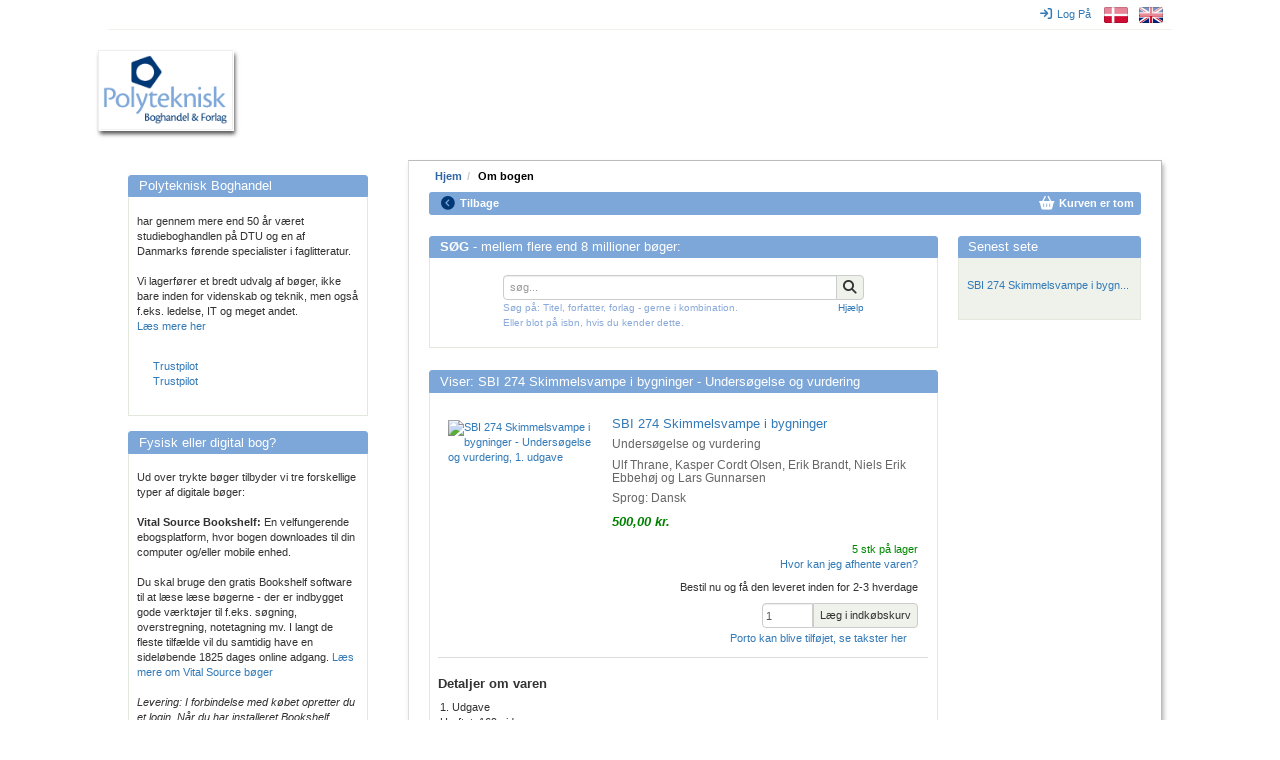

--- FILE ---
content_type: text/html; charset=utf-8
request_url: https://www.polyteknisk.dk/home/Detaljer/9788756319614
body_size: 8803
content:
<!DOCTYPE html>
<html>
<head>
<meta content='text/html; charset=UTF-8' http-equiv='Content-Type'>
<title>SBI 274 Skimmelsvampe i bygninger - Undersøgelse og vurdering, 1. udgave - Køb den hos Polyteknisk Boghandel</title>
<meta content='SBI 274 Skimmelsvampe i bygninger - Undersøgelse og vurdering, 1. udgave - Køb den hos Polyteknisk Boghandel' name='title'>
<meta content='Polyteknisk Boghandel - fag- og studiebøger til det professionelle Danmark' name='description'>
<meta content='SBI 274 Skimmelsvampe i bygninger - Undersøgelse og vurdering, 1. udgave,Ulf Thrane, Kasper Cordt Olsen, Erik Brandt, Niels Erik Ebbehøj og Lars Gunnarsen,bog, bøger, books, PF boghandel, Studieboghandel, DTU Boghandel, Bogpakke, Ingeniørbøger, studiebøger, studiebog, cphbusiness,bog, bøger, books, PF boghandel, Studieboghandel, DTU Boghandel, Bogpakke, Ingeniørbøger, studiebøger, studiebog, cphbusiness' name='keywords'>
<meta content='index,follow' name='robots'>
<meta content='S5xWpK99F2Iwnaaqa3M6jlhynSXoOyeMKkoKqyAga/g=' name='verify-v1'>
<meta content='width=device-width, initial-scale=1' name='viewport'>
<link rel="stylesheet" href="/assets/application-cfbe5751005025015ef9309513cc12454a22c2be708ff19c9d16f76b2df4f0ad.css" media="all" />
<!--[if lt IE 8]>
<script type="text/javascript" src="/html5shiv.min.js"></script>
<script type="text/javascript" src="/respond.min.js"></script>
<link href="/bootstrap-ie7.css" rel="stylesheet">
<link rel="stylesheet" href="/assets/ie7-hotfixes-366bc654f48120ce59a8538ca29e5c8a12baa43d950203d2742450c28f8bf374.css" media="all" />
<![endif]-->
<script src="https://policy.app.cookieinformation.com/uc.js" id="CookieConsent" data-culture="DA"></script>
<STYLE type="text/css">.debug {
  display: none; // set to "block" to show search scoring, times, and other debug info. Set to "none" to hide again.
}
#page-footer {

border-style: solid;
border-color: #cccccc;
border-top-width: 2px;
border-bottom-width: 0px;
border-left-width: 0px;
border-right-width: 0px;
background-color: #ffffff;
}

.linkrow {
  padding: 2px;
  line-height: 1.6
}

.bottomrow {
margin-top: 8px;
margin-left: 0px;
margin-right: 0px;
padding-top: 6px;
padding-left: 4px;
Paddin-right: 4 px;
padding-bottom: 4px;
background-color: #8aaad9;
color:white;
}

.top-buffer {
border-style: solid;
border-color: #cccccc;
border-top-width: 1px;
border-bottom-width: 0px;
border-left-width: 0px;
border-right-width: 0px;
padding-top: 14px;
padding-left: 4px;
Paddin-right: 4 px;
padding-bottom: 4px;
}

.center {text-align: center; vertical-align: middle;}

#page-footer .bottomrow a, 
#page-footer .bottomrow a:hover, 
#page-footer .bottomrow a:visited { color:#ffffff; }

/*Bannerrow is the mini banners on the front page, I want to ensure spacing between them */
.bannerrow { padding-top: 10px;
padding-left: 0px;
Paddin-right: 0 px;
padding-bottom: 2px; }

.f_menu{
padding-top: 0px;
margin-top: -20px;
}

.booklist_menu{
padding-top: 0px;
margin-top: 0px;
padding-bottom: 5px;
margin-bottom: 5px;
}
.booklist_text{
font-size: 9px; 
line-height: 80%;
color: #666666;
}</STYLE>

<meta name="csrf-param" content="authenticity_token" />
<meta name="csrf-token" content="qSlMla_AEYgZHg5YkTArZkNgEcVgv5nNbTDGWQisUj39HKewN0BVU7P8XQbI2jQ9FQafQ9WCMyr56folMHbq_g" />
<!-- Google Tag Manager -->
<script>(function(w,d,s,l,i){w[l]=w[l]||[];w[l].push({'gtm.start':
new Date().getTime(),event:'gtm.js'});var f=d.getElementsByTagName(s)[0],
j=d.createElement(s),dl=l!='dataLayer'?'&l='+l:'';j.async=true;j.src=
'https://www.googletagmanager.com/gtm.js?id='+i+dl;f.parentNode.insertBefore(j,f);
})(window,document,'script','dataLayer','GTM-5WNWZ5C');</script>
<!-- End Google Tag Manager -->
<meta name="sentry-trace" content="acbee93474854d569a5d8878196cd67f-16f4b8665e724fcc-0">
<meta name="baggage" content="sentry-trace_id=acbee93474854d569a5d8878196cd67f,sentry-sample_rate=0.0,sentry-sample_rand=0.617284,sentry-sampled=false,sentry-environment=production,sentry-release=20a4b1c52e0972cbe4f29a66dbe9a048a66f2282,sentry-public_key=bfcec7e8936391104a60a77b70ae9587">
</head>
<body data-turbo='false'>
<!-- Google Tag Manager (noscript) -->
<noscript><iframe src=https://www.googletagmanager.com/ns.html?id=GTM-5WNWZ5C
height="0" width="0" style="display:none;visibility:hidden"></iframe></noscript>
<!-- End Google Tag Manager (noscript) -->
<div class='container' id='page-container'>
<div id='top-menu'>
<nav class='navbar'>
<div data-curr-lang='da' id='locale-menu'>
<ul class='nav navbar-nav navbar-right'>
<li id='i18n-da'>
<a href="/change_locale/da"><img alt="Danish" title="Danish" src="/assets/locales/da-9e7bc6274d926a789d9e079ef975bcdcbaab2203ed88d5815f6eb89697003b40.png" /></a>
</li>
<li id='i18n-en'>
<a href="/change_locale/en"><img alt="English" title="English" src="/assets/locales/en-e4329ce06e23ca7b5dc5bbade5437620c5bd9e9dbb0334708114cad03105c74f.png" /></a>
</li>
</ul>
</div>
<div id='login-menu'>
<ul class='nav navbar-nav navbar-right'>
<li id='login-menu'>
<a href="/home/login"><i class="fa fa-sign-in fa-md"></i>Log På</a>
</li>
</ul>
</div>
<!-- TrustBox widget - Micro TrustScore -->
<!-- .trust-pilot -->
<!-- %ul.nav.navbar-nav.navbar-left -->
<!-- .trustpilot-widget{"data-businessunit-id" => "469148190000640005001a25", "data-locale" => "da-DK", "data-style-height" => "20px", "data-style-width" => "100%", "data-template-id" => "5419b637fa0340045cd0c936", "data-theme" => "light"} -->
<!-- End TrustBox widget -->
</nav>
</div>

<div id='page-header'>
<div id='logo'>
<div id='innerlogo'>
<a title="Hjem" href="/home"><h1>Hjem</h1></a>
</div>
</div>
</div>
<div id='page-content'>
<style>
  #page-container {
    background-image: url("/images/top_images/forside.jpg"); }
</style>
<div id='page-sections'>
<div id='content'>
<ul class="breadcrumb"><li><a title="Hjem" href="/home">Hjem</a></li><li>Om bogen</li></ul>
<div id='page-menu'>
<div class='row'>
<div id='backtrack-menu'>
<nav class='navbar'>
<ul class='nav navbar-nav'>
<li><a class="go-back" href=""><i class="fa fa-chevron-circle-left fa-lg"></i>Tilbage</a></li>
</ul>
</nav>
</div>
<div id='basket-menu'>
<nav class='navbar'>
<ul class='nav navbar-nav navbar-right'>
<li><a href="/home/checkout1"><i class="fa fa-shopping-basket fa-lg" style="color: white"></i><span>Kurven er tom</span></a></li>
</ul>
</nav>
</div>
</div>
</div>
<div id='page-menu-gap'>
</div>

<div class='row'>
<div id='main'>

<div class='panel panel-default'>
<div class="panel-heading"><h3 class="panel-title"><b>SØG</b> - mellem flere end 8 millioner bøger:</h3></div>
<div class='panel-body'>
<form novalidate="novalidate" action="/home/Soegeresultat" accept-charset="UTF-8" method="get"><input name="utf8" type="hidden" value="&#x2713;" autocomplete="off" /><input type="hidden" name="st" id="st" value="a" autocomplete="off" />
<input type="hidden" name="fs" id="fs" value="false" autocomplete="off" />
<input type="hidden" name="fl" id="fl" value="false" autocomplete="off" />
<input type="hidden" name="fe" id="fe" value="false" autocomplete="off" />
<div id='search-input'>
<div class='form-group'>
<span class='input-group' style='margin: 0; padding: 0'>
<input type="text" name="q" id="q" value="" class="form-control" placeholder="søg..." onfocus="this.select();" onmouseup="return false;" />
<span class='input-group input-group-btn' style='margin: 0; padding: 0'>
<button class='btn btn-default btn-search' type='submit'>
<i class='fa fa-lg fa-search'></i>
</button>
</span>
</span>
</div>
<div id='search-help'>
<div class='col-sm-13'>
<font size="1" color="#8aaad9">S&oslash;g p&aring;: Titel, forfatter, forlag - gerne i kombination. <br />Eller blot p&aring; isbn, hvis du kender dette.</font> <!--Vi gen-bygger lige nu vores s&oslash;geindeks, der kan i de n&aelig;ste ca 30-60 minutter v&aelig;re &quot;huller&quot; i s&oslash;geresultatet.-->
</div>
<div class='col-sm-5 right-aligned'>
    <font size="1"><a href="/home/vejledning">Hj&aelig;lp</a></font>
</div>
<div class='col-sm-18'>
<div class='green-text'></div>
</div>
</div>
<div class='clearfix'></div>
</div>
</form>
</div>
</div>

<div class='panel panel-default'>
<div class="panel-heading"><h3 class="panel-title">Viser: SBI 274 Skimmelsvampe i bygninger - Undersøgelse og vurdering</h3></div>
<div class='panel-body'>
<div class='item-detail'>
<div class='item-info-section variant-content variant-9788756319614'>
<div class='clearfix'></div>
<div class='item-image'>
<a href="/home/Detaljer/9788756319614"><img title="SBI 274 Skimmelsvampe i bygninger - Undersøgelse og vurdering, 1. udgave" alt="SBI 274 Skimmelsvampe i bygninger - Undersøgelse og vurdering, 1. udgave" class="" src="/system/images/product_normal/9788/756/319/9788756319614.jpg" /></a>

</div>
<div class='item-title'>
<h4>
<a href="/home/Detaljer/9788756319614">SBI 274 Skimmelsvampe i bygninger</a>


<h5>Undersøgelse og vurdering</h5>
</h4>
<h5 class='author-names'>Ulf Thrane, Kasper Cordt Olsen, Erik Brandt, Niels Erik Ebbehøj og Lars Gunnarsen</h5>
<h5 class='publication-year'>(2020)</h5>
<h5 class='publication-language'><span>Sprog: Dansk</span></h5>
<div class='imprint'>
BUILD (Statens Byggeforskningsinstitut)
</div>
<div class='price'>

<span class="customer-price">500,00  kr.</span>

</div>
<div class='item-stock-section'>
<div class="stock-location"><div><span class="in-stock">5 stk på lager</span></div><a class="stock-location-link" data-toggle="modal" data-target="#stock-location-dialog" href="">Hvor kan jeg afhente varen?</a></div>
Bestil nu og få den leveret inden for 2-3 hverdage
</div>
</div>
</div>

<div class='item-purchase-section'>
<div class='item-purchase clearfix'>
<form class="simple_form new_forms_add_to_basket" id="new_forms_add_to_basket_9788756319614" novalidate="novalidate" action="/add_to_basket/9788756319614" accept-charset="UTF-8" method="post"><input name="utf8" type="hidden" value="&#x2713;" autocomplete="off" /><input type="hidden" name="authenticity_token" value="7xEblkOylY7RXMiFvLzDzZZpZTV-bLe3JKLofsKS6Qu7JPCz2zLRVXu-m9vlVtyWwA_rs8tRHVCwe9QC-khRyA" autocomplete="off" /><div class='input-group pull-right'>
<input type="submit" name="commit" value="Læg i indkøbskurv" class="btn btn-default" data-disable-with="Læg i indkøbskurv" />
</div>
<div class='input-group col-sm-2 pull-right'>
<div class="form-group hidden forms_add_to_basket_dimension"><input class="form-control hidden" autocomplete="off" type="hidden" name="forms_add_to_basket[dimension]" id="forms_add_to_basket_dimension" /></div>
<div class="form-group hidden forms_add_to_basket_referer"><input class="form-control hidden" autocomplete="off" type="hidden" value="/home/Detaljer/9788756319614" name="forms_add_to_basket[referer]" id="forms_add_to_basket_referer" /></div>
<div class="form-group integer optional forms_add_to_basket_quantity"><label class="sr-only integer optional" for="forms_add_to_basket_quantity">Mængde</label><input class="form-control numeric integer optional" min="1" title="Mængde" type="number" step="1" value="1" name="forms_add_to_basket[quantity]" id="forms_add_to_basket_quantity" /></div>
</div>
</form>
</div>

<div class='modal fade' id='stock-location-dialog'>
<div class='modal-dialog'>
<div class='modal-content'>
<div class='modal-header' style='background-color: #7DA7D9'>
<button class='close btn' data-dismiss='modal' type='button'>
<icon class='fa fa-md fa-close'></icon>
</button>
<h4 class='modal-title'>Vi har lige nu lager i disse butikker:</h4>
</div>
<div class='modal-body'>
<table class='table table-default table-striped table-boxed table-modal'>
<tr>
<td class='stock-location-name'>DTU - Ballerup campus</td>
<td class='stock-location-quantity right-aligned'>5 stk på lager</td>
</tr>
</table>
<a target="_blank" href="/home/about/butikker">Find butik</a>
<div class='stock-location-footer'>
Vi gør opmærksom på at der er en mindre forsinkelse mellem at en vare sælges i en af vores butikker til informationen når websitet. Vi tager derfor forbehold for at varen allerede kan være solgt, specielt hvis vi kun har en enkelt på lager.
</div>
</div>
<div class='modal-footer'>
<button class='btn btn-default' data-dismiss='modal' type='button'>Afslut</button>
</div>
</div>
</div>
</div>

<div class='about-postage clearfix'>
<a class="postage-link variant-content variant-9788756319614" data-toggle="modal" data-target="#postage-info-dialog" href="">Porto kan blive tilføjet, se takster her</a>
</div>
<div class='div clearfix'>


</div>
<div class='modal fade' id='postage-info-dialog'>
<div class='modal-dialog'>
<div class='modal-content'>
<div class='modal-header' style='background-color: #7DA7D9'>
<button class='close btn' data-dismiss='modal' type='button'>
<icon class='fa fa-md fa-close'></icon>
</button>
<p class='modal-title'>Porto takster</p>
</div>
<div class='modal-body'>
<p>Du kan vælge at få vare sendt eller afhente den i en af vores butikker. Vælger du at få den sendt koster det:</p>
<table class='table table-default table-striped table-boxed table-modal'>
<thead>
<tr>
<th colspan='2'>Levering på adressen</th>
</tr>
</thead>
<tbody>
<tr>
<td>
1 - 1
vare – kr.
</td>
<td class='right-aligned'>59.5</td>
</tr>
<tr>
<td>
2 - 5
varer – kr.
</td>
<td class='right-aligned'>59.5</td>
</tr>
<tr>
<td>
6 - 10
varer – kr.
</td>
<td class='right-aligned'>59.5</td>
</tr>
<tr>
<td>
11 - 20
varer – kr.
</td>
<td class='right-aligned'>59.5</td>
</tr>
<tr>
<td>
21 - 49
varer – kr.
</td>
<td class='right-aligned'>79.5</td>
</tr>
<tr>
<td>
50 - 9999
varer – kr.
</td>
<td class='right-aligned'>119.5</td>
</tr>
</tbody>
</table>
<table class='table table-default table-striped table-boxed table-modal'>
<thead>
<tr>
<th colspan='2'>Levering på firma adressen</th>
</tr>
</thead>
<tbody>
<tr>
<td>
1 - 1
vare – kr.
</td>
<td class='right-aligned'>49.5</td>
</tr>
<tr>
<td>
2 - 5
varer – kr.
</td>
<td class='right-aligned'>49.5</td>
</tr>
<tr>
<td>
6 - 10
varer – kr.
</td>
<td class='right-aligned'>39.5</td>
</tr>
<tr>
<td>
11 - 20
varer – kr.
</td>
<td class='right-aligned'>49.5</td>
</tr>
<tr>
<td>
21 - 49
varer – kr.
</td>
<td class='right-aligned'>79.5</td>
</tr>
<tr>
<td>
50 - 9999
varer – kr.
</td>
<td class='right-aligned'>119.5</td>
</tr>
</tbody>
</table>
<table class='table table-default table-striped table-boxed table-modal'>
<thead>
<tr>
<th colspan='2'>Afhent i pakkeshop eller pakkeboks</th>
</tr>
</thead>
<tbody>
<tr>
<td>
1 - 1
vare – kr.
</td>
<td class='right-aligned'>39.5</td>
</tr>
<tr>
<td>
2 - 5
varer – kr.
</td>
<td class='right-aligned'>39.5</td>
</tr>
<tr>
<td>
6 - 10
varer – kr.
</td>
<td class='right-aligned'>39.5</td>
</tr>
<tr>
<td>
11 - 20
varer – kr.
</td>
<td class='right-aligned'>39.5</td>
</tr>
<tr>
<td>
21 - 49
varer – kr.
</td>
<td class='right-aligned'>59.5</td>
</tr>
<tr>
<td>
50 - 9999
varer – kr.
</td>
<td class='right-aligned'>99.5</td>
</tr>
</tbody>
</table>
<a target="_blank" href="/home/about/postage">Læs mere om forsendelse her</a>
<div class='stock-location-footer'>
Bemærk venligst: Der beregnes kun porto for én forsendelse - uanset om vi måtte sende ad flere omgange eller i flere pakker. Der skal være et registeret CVR på adressen for at man kan vælge erhvervspakke.
</div>
</div>
<div class='modal-footer'>
<button class='btn btn-default' data-dismiss='modal' type='button'>Afslut</button>
</div>
</div>
</div>
</div>

</div>

</div>
<div class='div'>
<div class='row'>
<div class='publication-details variant-content variant-9788756319614'>
<h4>Detaljer om varen</h4>
<ul>
<li>1. Udgave</li>
<li>Hæftet: 169 sider</li>
<li><span>Udgiver: BUILD (Statens Byggeforskningsinstitut) (Januar 2020)</span></li>
<li><span>Forfattere: Ulf Thrane, Kasper Cordt Olsen, Erik Brandt, Niels Erik Ebbehøj og Lars Gunnarsen</span></li>
<li><span>ISBN: 9788756319614</span></li>
</ul>
</div>
<div class='related-materials'>
</div>
</div>
<div class='tabbed-section variant-content variant-9788756319614'>
<ul class='nav nav-tabs' role='tablist'>
<li class='active' role='presentation'>
<a aria-controls="description-tab-variant-9788756319614" data-toggle="tab" href="#description-tab-variant-9788756319614">Beskrivelse</a>
</li>
</ul>
</div>
<div class='tab-content variant-content variant-9788756319614'>
<div class='tab-pane fade in active' id='description-tab-variant-9788756319614' role='tabpanel'><p>Kraftig opfugtning af byggematerialer fører til vækst af skimmelsvampe, der kan føre til et sundhedsmæssigt utilfredsstillende indeklima. SBi-anvisning 274 gennemgår, hvordan en undersøgelse og vurdering af fugt og skimmelsvampevækst i en bygning kan udføres. Den beskriver desuden årsager til, at skimmelsvampevækst i bygninger opstår og gennemgår kort de vigtigste egenskaber for de hyppigst forekommende skimmelsvampe. &nbsp;</p><p>Anvisningen henvender sig til professionelle bygningsundersøgere og kan desuden anvendes af bygningsadministratorer, forsikringsselskaber, advokater og bygherrer, der skal vurdere omfanget af problemer med skimmelsvampe i en bygning.&nbsp;</p><p>Anvisningen erstatter By og Byg Anvisning 204, Undersøgelse og vurdering af fugt og skimmelsvampe i bygninger.&nbsp;</p><p>Den er den første af to anvisninger. Den efterfølgende omhandler Renovering af bygninger med skimmelsvampevækst.</p></div>
</div>

</div>
</div>
</div>

<div class='panel panel-unboxed'>

<div class='panel-body'>
De oplyste priser er inkl. moms
</div>
</div>


<div class='panel panel-default'>
<div class="panel-heading"><h3 class="panel-title">Andre har også købt:</h3></div>
<div class='panel-body'>

<div class='MultiCarousel' data-items='1,3,3,3' data-slide='3' id='MultiCarousel'>
<div class='MultiCarousel-inner'>
<div class='item_cover'>
<div class='item_wrapper'>
<a href="/home/Detaljer/9788756320900"><img title="SBI 279 Fugt i bygninger - Bygningsdele - SBI anvisning 279, 1. udgave" alt="SBI 279 Fugt i bygninger - Bygningsdele - SBI anvisning 279, 1. udgave" class="" src="/system/images/product_normal/9788/756/320/9788756320900.jpg" /></a>
<div class='item_detail'>
<span style='font-size:11px'></span>
<b>SBI 279 Fugt i bygnin...</b>
<br>

<div class='price'>
Pris: <span class="customer-price horizontal_view_price">500,00  kr.</span>
</div>
</div>
</div>
</div>

<div class='item_cover'>
<div class='item_wrapper'>
<a href="/home/Detaljer/9788756320832"><img title="SBI 277 Fugt i bygninger - Teori, beregning og undersøgelse - SBI anvisning 277, 1. udgave" alt="SBI 277 Fugt i bygninger - Teori, beregning og undersøgelse - SBI anvisning 277, 1. udgave" class="" src="/system/images/product_normal/9788/756/320/9788756320832.jpg" /></a>
<div class='item_detail'>
<span style='font-size:11px'></span>
<b>SBI 277 Fugt i bygnin...</b>
<br>

<div class='price'>
Pris: <span class="customer-price horizontal_view_price">450,00  kr.</span>
</div>
</div>
</div>
</div>

<div class='item_cover'>
<div class='item_wrapper'>
<a href="/home/Detaljer/9788756320870"><img title="SBI 278 Fugt i bygninger - Projektering og udførelse - SBI anvisning 278, 1. udgave" alt="SBI 278 Fugt i bygninger - Projektering og udførelse - SBI anvisning 278, 1. udgave" class="" src="/system/images/product_normal/9788/756/320/9788756320870.jpg" /></a>
<div class='item_detail'>
<span style='font-size:11px'></span>
<b>SBI 278 Fugt i bygnin...</b>
<br>

<div class='price'>
Pris: <span class="customer-price horizontal_view_price">510,00  kr.</span>
</div>
</div>
</div>
</div>

<div class='item_cover'>
<div class='item_wrapper'>
<a href="/home/Detaljer/9788750067122"><img title="SBI 281 Skimmelsvampe i bygninger – Renovering og forebyggelse - Renovering og forebyggelse, 1. udgave" alt="SBI 281 Skimmelsvampe i bygninger – Renovering og forebyggelse - Renovering og forebyggelse, 1. udgave" class="" src="/system/images/product_normal/9788/750/067/9788750067122.jpg" /></a>
<div class='item_detail'>
<span style='font-size:11px'></span>
<b>SBI 281 Skimmelsvampe...</b>
<br>
Af Erik Brandt, Tom...
<div class='price'>
Pris: <span class="customer-price horizontal_view_price">500,00  kr.</span>
</div>
</div>
</div>
</div>

<div class='item_cover'>
<div class='item_wrapper'>
<a href="/home/Detaljer/9788756311731"><img title="SBI 205 Renovering af bygninger med skimmelsvampevækst - SBI anvisning 205, 1. udgave" alt="SBI 205 Renovering af bygninger med skimmelsvampevækst - SBI anvisning 205, 1. udgave" class="" src="/system/images/product_normal/9788/756/311/9788756311731.jpg" /></a>
<div class='item_detail'>
<span style='font-size:11px'></span>
<b>SBI 205 Renovering af...</b>
<br>

<div class='price'>
Pris: <span class="customer-price horizontal_view_price">396,00  kr.</span>
</div>
</div>
</div>
</div>

</div>
<i class='fa fa-chevron-left fa-2x leftLst'></i>
<i class='fa fa-chevron-right fa-2x rightLst'></i>
</div>

</div>
</div>


</div>
<div id='teasers'>




<div class='panel panel-default recently-viewed'>
<div class='panel-heading'>
<h3 class='panel-title'>Senest sete</h3>
</div>
<div class='panel-body'>
<ol>
<li><a href="/home/Detaljer/9788756319614">SBI 274 Skimmelsvampe i bygn...</a></li>
</ol>
</div>
</div>

</div>
</div>
<div id='page-footer'>
<div class="row linkrow">    <div class="col-md-1"> </div>    <div class="col-md-4"><a href="/home/about">Om Polyteknisk Boghandel</a>   <br /><a href="/home/polyteknisk_forlag">Polyteknisk forlag</a> <br /><a href="/home/about/contact">Kontakt</a>   <br /><a href="/home/about/employee">Medarbejdere</a>&nbsp;  <br /><a href="/home/about/about_returns">Om returret</a>  </div>    <div class="col-md-4"><a href="/home/about/butikker">Butikker og &aring;bningstid</a>    <br /><a href="/home/check_account">Handler du som firma</a>    <br /><a href="/home/about/terms">Forretningsbetingelser</a>    <br /><a href="/home/about/postage">Porto og forsendelse</a>    <br /><a href="/home/about/datapolicy">Data &amp; cookiepolitik</a>&nbsp;  </div>    <div class="col-md-4">    <a href="/home/Find_studiebog">Find pensumliste</a>    <br /><a href="/home/about/faq">FAQ for studerende</a>    <br /><a href="/home/about/faq/Bogliste_garanti">Pensumlistegaranti</a>&nbsp;   <br /> <a href="/home/about/stock_delivery">Sortiment og levering</a>  <br /><a href="/home/notes">Kompendier(for undervisere)</a>   </div>    <div class="col-md-4">   <a href="https://certifikat.emaerket.dk/polyteknisk.dk" target="_blank"><img style="width: 145px" src="/images/various_images/emaerke/emaerke_bottom_dk_w.png" border="0" alt="E-m&aelig;rke certificeret" title="Polyteknisk Boghandel er em&aelig;rke-certificeret" />  <br /> </a><a href="https://dk.trustpilot.com/review/www.polyteknisk.dk" target="_blank"><img style="width: 145px" src="/images/various_images/trustpilot/trustpilot_bottom_dk_w.png" border="0" alt="Trustpilot = Fremragende" title="Se anmeldelser hos Trustpilot.dk" /></a>   </div>   <div class="col-md-1"> </div>   </div>     <div class="row bottomrow center">       	  <div class="col-md-16"><strong>Polyteknisk Boghandel og Forlag A/S - Anker Engelundsvej 1 - 2800 Lyngby <br /> Tlf 77 42 43 44 - email <a href="mailto:poly@polyteknisk.dk">poly@polyteknisk.dk</a> - CVR 34072655 - Sydbank Reg: 6748 Konto 0001107927</strong></div> 	      </div> 
</div>
</div>
<div id='commercials'>
<div class='panel panel-default'>
<div class="panel-heading"><h3 class="panel-title">Polyteknisk Boghandel</h3></div>
<div class='panel-body'>
<p>har gennem mere end 50 &aring;r v&aelig;ret studieboghandlen p&aring; DTU og en af Danmarks f&oslash;rende specialister i faglitteratur. </p><p>&nbsp;</p><p>Vi lagerf&oslash;rer et bredt udvalg af b&oslash;ger, ikke bare inden for videnskab og teknik, men ogs&aring; f.eks. ledelse, IT og meget andet.</p><p><a href="/home/about">L&aelig;s mere her</a></p><br><div style="padding: 10px; margin-left: 6px;margin-right:6px"><!-- TrustBox widget - Micro TrustScore -->
<div class="trustpilot-widget" data-locale="da-DK" data-template-id="5419b637fa0340045cd0c936" data-businessunit-id="469148190000640005001a25" data-style-height="20px" data-style-width="100%" data-theme="light">  <a href="https://dk.trustpilot.com/review/www.polyteknisk.dk" target="_blank" rel="noopener">Trustpilot</a></div>
<!-- End TrustBox widget --><!-- TrustBox widget - Pop-Up -->
<div class="trustpilot-widget" data-locale="da-DK" data-template-id="5418015fb0d04a0c9cf721f2" data-businessunit-id="469148190000640005001a25" data-style-height="30px" data-style-width="100%" data-theme="light" data-stars="1,2,3,4,5">  <a href="https://dk.trustpilot.com/review/www.polyteknisk.dk" target="_blank" rel="noopener">Trustpilot</a></div>
<!-- End TrustBox widget --></div>
</div>
</div>

<div class='panel panel-default'>
<div class="panel-heading"><h3 class="panel-title">Fysisk eller digital bog?</h3></div>
<div class='panel-body'>
<p>Ud over trykte b&oslash;ger tilbyder vi tre forskellige typer af digitale b&oslash;ger:</p><p>&nbsp;</p><p><strong>Vital Source Bookshelf: </strong>En velfungerende ebogsplatform, hvor bogen downloades til din computer og/eller mobile enhed. </p><p>&nbsp;</p><p>Du  skal bruge den gratis Bookshelf software til at l&aelig;se l&aelig;se b&oslash;gerne - der  er indbygget gode v&aelig;rkt&oslash;jer til f.eks. s&oslash;gning, overstregning, notetagning mv. I  langt de fleste tilf&aelig;lde vil du samtidig have en sidel&oslash;bende 1825 dages  online adgang. <a href="/home/vitalsource" target="_blank" title="L&aelig;s mere om Vital Source b&oslash;ger ">L&aelig;s mere om Vital Source b&oslash;ger </a></p><p>&nbsp;</p><p><em>Levering:  I forbindelse med k&oslash;bet opretter du et login. N&aring;r du har installeret  Bookshelf softwaren, logger du blot ind og din bog downloades  automatisk.</em></p><p>&nbsp;</p><p>&nbsp;</p><p><strong>Adobe ebog:</strong> Dette er Adobe DRM eb&oslash;ger som downloades til din lokale computer eller mobil enhed. </p><p>&nbsp;</p><p>For at l&aelig;se b&oslash;gerne kr&aelig;ves s&aelig;rlig software, som underst&oslash;tter denne type. Softwaren er gratis, men du b&oslash;r sikre at du har rettigheder  til  installere software p&aring; den maskine du p&aring;t&aelig;nker at anvende den p&aring;. <a href="/home/ebooks/adobe_ebooks" target="_blank" title="L&aelig;s mere om Adobe DRM eb&oslash;ger">L&aelig;s mere om Adobe DRM b&oslash;ger</a></p><p>&nbsp;</p><p><em>Levering: Et download link sendes pr email umiddelbart efter k&oslash;bet</em>. </p><p>&nbsp;</p><br /><p><strong>Ibog:</strong> Dette er en online bog som kan l&aelig;ses p&aring; udgiverens website.&nbsp; </p><p>Der kr&aelig;ves ikke s&aelig;rlig software, bogen  l&aelig;ses i en almindelig browser.</p><p>&nbsp;</p><p><em>Levering: Vores medarbejder sender dig en adgangsn&oslash;gle pr email. </em></p><p><em>&nbsp;</em></p><p>Vi g&oslash;r opm&aelig;rksom p&aring; at der ikke er retur/fortrydelsesret p&aring; digitale varer. </p>
</div>
</div>



</div>
</div>

</div>
</div>
<script src="/assets/application-16620ea4468bf0129b47ba6e2e0ffd5dee40582a5be4bcbc65cd43a5d670b55b.js"></script>
</body>
</html>
